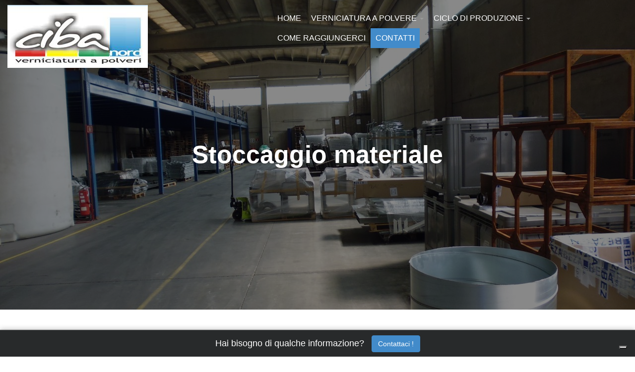

--- FILE ---
content_type: text/html; charset=UTF-8
request_url: https://cibanord.it/it/ciclo-di-produzione/stoccaggio-materiale
body_size: 4652
content:

<!DOCTYPE html>
<html lang="it">
	<head>
		<script>window.lang_code = 'it';window.cookie = null;</script><meta charset="utf-8">
	<meta name="generator" content="SelfComposer CMS 3.5.5" />
	
	<title>Stoccaggio materiale | Ciba Nord Srl - Verniciatura a polveri</title>
	<meta name="description" content="Magazzino materie grezze Il materiale recuperato dal magazzino merci in c/to lavoro grezze, è portato tramite carrelli elevatori e/o transpallet nella zona d’aggancio alla catena. Qui si effettua una prima pulizia dei particolari da verniciare, togliendo eventuali etichette adesive e/o scritte con pennarelli">
	<meta name="keywords" content="">
	<link rel="alternate" hreflang="it" href="https://cibanord.it/ciclo-di-produzione/stoccaggio-materiale" />
	
	<!-- Open Graph data: Facebook & Google+ -->
	<meta property="og:type" content="website" />
	<meta property="og:url" content="https://cibanord.it/it/ciclo-di-produzione/stoccaggio-materiale" />
	<meta property="og:title" content="Stoccaggio materiale" />
	<meta property="og:image" content="https://cibanord.it/cms-contents/uploads/magazzino-prodotti-grezzi-1.jpg" />
	<meta property="og:description" content="Magazzino materie grezze Il materiale recuperato dal magazzino merci in c/to lavoro grezze, è portato tramite carrelli elevatori e/o transpallet nella zona d’aggancio alla catena. Qui si effettua una prima pulizia dei particolari da verniciare, togliendo eventuali etichette adesive e/o scritte con pennarelli" />
	<!-- /Open Graph data: Facebook & Google+ -->

	<!-- Twitter Card -->
	<meta name="twitter:card" content="summary">
	<meta name="twitter:url" content="https://cibanord.it/it/ciclo-di-produzione/stoccaggio-materiale" />
	<meta name="twitter:title" content="Stoccaggio materiale" />
	<meta name="twitter:image:src" content="https://cibanord.it/cms-contents/uploads/magazzino-prodotti-grezzi-1.jpg">
	<meta name="twitter:description" content="Magazzino materie grezze Il materiale recuperato dal magazzino merci in c/to lavoro grezze, è portato tramite carrelli elevatori e/o transpallet nella zona d’aggancio alla catena. Qui si effettua una prima pulizia dei particolari da verniciare, togliendo eventuali etichette adesive e/o scritte con pennarelli" />
	<!-- /Twitter Card -->
	
	<!-- favicons -->
	<link rel="icon" sizes="16x16 32x32 48x48 64x64" href="https://cibanord.it/cms-contents/uploads/favicon/favicon.ico?v=1578042605">
	<link rel="shortcut icon" href="https://cibanord.it/cms-contents/uploads/favicon/favicon.ico?v=1578042605">
	<link rel="apple-touch-icon-precomposed" href="https://cibanord.it/cms-contents/uploads/favicon/apple-touch-icon-precomposed-152x152.png?v=1578042605">
	<meta name="msapplication-TileImage" content="https://cibanord.it/cms-contents/uploads/favicon/mstile-144x144.png?v=1578042605">
	<!-- /favicons -->

	
	<link rel="canonical" href="https://cibanord.it/ciclo-di-produzione/stoccaggio-materiale" />

		<meta name="viewport" content="width=device-width, initial-scale=1, maximum-scale=1">
		<style>

	</style>

		
		<link media="all" type="text/css" rel="stylesheet" href="https://cibanord.it/cms-contents/themes/Personalizzato_CibaNord/assets/plugins/semantic/semantic.min.css?v=1578002482">
<link media="all" type="text/css" rel="stylesheet" href="https://cdn.jsdelivr.net/fontawesome/4.7.0/css/font-awesome.min.css">
<link media="all" type="text/css" rel="stylesheet" href="https://cibanord.it/cms-contents/themes/Personalizzato_CibaNord/assets/plugins/bootstrap/css/bootstrap.min.css?v=1578002485">
<link media="all" type="text/css" rel="stylesheet" href="https://cibanord.it/cms-contents/themes/Personalizzato_CibaNord/assets/plugins/magnific/magnific-popup.css?v=1578002478">
<link media="all" type="text/css" rel="stylesheet" href="https://cibanord.it/cms-contents/themes/Personalizzato_CibaNord/assets/plugins/owlcarousel2/owl.carousel.min.css?v=1578002479">
<link media="all" type="text/css" rel="stylesheet" href="https://cibanord.it/cms-contents/themes/Personalizzato_CibaNord/assets/plugins/owlcarousel2/owl.theme.default.min.css?v=1578002479">
<link media="all" type="text/css" rel="stylesheet" href="https://cibanord.it/cms-contents/themes/Personalizzato_CibaNord/assets/css/style-customized.css?v=1578002472">


							<link media="all" type="text/css" rel="stylesheet" href="https://cibanord.it/cms-contents/themes/Personalizzato_CibaNord/assets/css/lightblue.css?v=1578002472">

		
		<link href='https://fonts.googleapis.com/css?family=Source+Sans+Pro:400,700,900' rel='stylesheet' type='text/css'>
		<script src="https://ajax.googleapis.com/ajax/libs/jquery/3.3.1/jquery.min.js"></script>
	
		<!--[if lt IE 9]>
			<script src="https://html5shim.googlecode.com/svn/trunk/html5.js"></script>

			<script src="https://cdnjs.cloudflare.com/ajax/libs/respond.js/1.3.0/respond.js"></script>

		<![endif]-->
		
		
		<!-- core style -->
<link media="all" type="text/css" rel="stylesheet" href="https://cibanord.it/cms-core/public/assets/plugins/pickadate/themes/classic.css?v=1579616567">
<link media="all" type="text/css" rel="stylesheet" href="https://cibanord.it/cms-core/public/assets/plugins/pickadate/themes/classic.date.css?v=1579616567">
<link media="all" type="text/css" rel="stylesheet" href="https://cibanord.it/cms-core/public/assets/css/frontend.css?v=1579616568">
	<!-- /core style -->

	<!-- core scripts -->
	<!--[if lt IE 9]>
		<script src="https://cibanord.it/cms-core/public/assets/plugins/jquery/jquery-1.11.2.min.js?v=1579616567"></script>
	<![endif]-->

	<!--[if gte IE 9]><!-->
		<script src="https://cibanord.it/cms-core/public/assets/plugins/jquery/jquery-2.1.3.min.js?v=1579616567"></script>
	<!--<![endif]-->

	<script type="text/javascript">
		var sc_routes  = {"form_fill":"https:\/\/cibanord.it\/cms\/fill","form_values":"https:\/\/cibanord.it\/cms\/form_values"};
		var ec_routes  = {"fill_state":"https:\/\/cibanord.it\/it\/ecommerce\/fill\/state"};
		var sc_version = '3.5.5';
	</script>

	<!-- /core scripts -->

	<!-- settings scripts -->
<!-- Global site tag (gtag.js) - Google Analytics -->
<script async src="https://www.googletagmanager.com/gtag/js?id=UA-162798703-3"></script>
<script>
  window.dataLayer = window.dataLayer || [];
  function gtag(){dataLayer.push(arguments);}
  gtag('js', new Date());

  gtag('config', 'UA-162798703-3');
</script>
<meta name="google-site-verification" content="dHf0-gh80Ymy-FG_r5Q1k_lQ1Y9Ndhq8Vp1-Eepl61w" />
<script type="text/javascript">
var _iub = _iub || [];
_iub.csConfiguration = {"siteId":3546848,"cookiePolicyId":89518310,"lang":"it"};
</script>
<script type="text/javascript" src="https://cs.iubenda.com/autoblocking/3546848.js"></script>
<script type="text/javascript" src="//cdn.iubenda.com/cs/iubenda_cs.js" charset="UTF-8" async></script>	<!-- /settings scripts -->


				
	</head>
	<body>
			<script type=”text/javascript”>
					jQuery(document).ready(function ($) {
					 $(window).stellar();
					});
			</script>

		<div class="ui sidebar inverted vertical menu">
						<div id="accordion">
								
	<div class="ui accordion">
								<div class="item">
									<a href="/it">Home</a>
				
							</div>
								<div class="item">
							  	<div class="title">Verniciatura a polvere <i class="dropdown icon pull-right"></i></div>
				
								<div class="content">
					<div class="transition hidden">
													<a href="/it/verniciatura-a-polvere/verniciatura-del-ferro"><h4>Verniciatura del ferro</h4></a>
													<a href="/it/verniciatura-a-polvere/verniciatura-su-zincato"><h4>Verniciatura su zincato</h4></a>
													<a href="/it/verniciatura-a-polvere/verniciatura-su-alluminio"><h4>Verniciatura su alluminio</h4></a>
													<a href="/it/verniciatura-a-polvere/verniciatura-su-acciaio"><h4>Verniciatura su acciaio</h4></a>
													<a href="/it/verniciatura-a-polvere/verniciatura-sulle-leghe"><h4>Verniciatura sulle leghe</h4></a>
											</div>
				</div>
							</div>
								<div class="item">
							  	<div class="title">Ciclo di produzione <i class="dropdown icon pull-right"></i></div>
				
								<div class="content">
					<div class="transition hidden">
													<a href="/it/ciclo-di-produzione/stoccaggio-materiale"><h4>Stoccaggio materiale</h4></a>
													<a href="/it/ciclo-di-produzione/fosfatazione-e-risciacqui"><h4>Fosfatazione e risciacqui</h4></a>
													<a href="/it/ciclo-di-produzione/asciugatura"><h4>Asciugatura</h4></a>
													<a href="/it/ciclo-di-produzione/applicazione-polveri"><h4>Applicazione polveri</h4></a>
													<a href="/it/ciclo-di-produzione/cottura"><h4>Cottura</h4></a>
													<a href="/it/ciclo-di-produzione/fase-finale"><h4>Fase finale</h4></a>
											</div>
				</div>
							</div>
								<div class="item">
									<a href="/it/come-raggiungerci">Come raggiungerci</a>
				
							</div>
								<div class="item">
									<a href="/it/contatti">Contatti</a>
				
							</div>
			</div>

			</div>
		</div>

		<div class="pusher">
			<!-- Header
			================================================== -->
							<div class="header" style="padding-top:0">
	<div class="container">
						<!--
		<div class="top">
			<div class="call-us">
									<a href="tel:0456050565">0456050565</a>
													&nbsp;|&nbsp;
													<a href="m&#x61;&#x69;lto:&#99;&#x69;&#98;anord&#x40;&#99;&#105;&#x62;&#97;no&#114;&#100;&#x2e;&#x69;t">&#99;&#x69;&#98;anord&#x40;&#99;&#105;&#x62;&#97;no&#114;&#100;&#x2e;&#x69;t</a>
				
							</div>
            -->
									<div class="clearfix"></div>
		</div>

      <div class="row">
         <div class="hidden-xs">
         <div class="col-md-3 col-xs-8" style="position:absolute;top:10px;left:0px;">
                                       <a class="logobrand" href="/it"><img src="/cms-contents/uploads/cibanord.jpg" class="img-responsive" class="arrow" style="position:relative;z-index:10;"/></a>
                     </div></div>

         <div class="col-md-7 col-xs-4 menu" style="position:absolute;top:0px;right:0px;">
            <nav class="navbar" role="navigation">
               <!-- Brand and toggle get grouped for better mobile display -->
               <div class="navbar-header text-right">
                  <button type="button" class="visible-xs pull-right" id="mobile-menu-toggler">
                     <i class="fa fa-bars" aria-hidden="true"></i>
                  </button>
               </div>

               <!-- Collect the nav links, forms, and other content for toggling -->
               <div class="collapse navbar-collapse navbar-ex1-collapse">
                  <ul class="nav navbar-nav">
                     				
						<li class=" ">
									<a href="/it">Home</a>
							</li>
								<li class="dropdown   ">
				<a href="/it/verniciatura-a-polvere">
					Verniciatura a polvere
					<b class="caret"></b>				</a>

				<ul class="dropdown-menu">
						
						<li class=" ">
									<a href="/it/verniciatura-a-polvere/verniciatura-del-ferro">Verniciatura del ferro</a>
							</li>
								<li class=" ">
									<a href="/it/verniciatura-a-polvere/verniciatura-su-zincato">Verniciatura su zincato</a>
							</li>
								<li class=" ">
									<a href="/it/verniciatura-a-polvere/verniciatura-su-alluminio">Verniciatura su alluminio</a>
							</li>
								<li class=" ">
									<a href="/it/verniciatura-a-polvere/verniciatura-su-acciaio">Verniciatura su acciaio</a>
							</li>
								<li class=" ">
									<a href="/it/verniciatura-a-polvere/verniciatura-sulle-leghe">Verniciatura sulle leghe</a>
							</li>
			
				</ul>
			</li>
								<li class="dropdown active  ">
				<a href="/it/ciclo-di-produzione">
					Ciclo di produzione
					<b class="caret"></b>				</a>

				<ul class="dropdown-menu">
						
						<li class="active ">
									<a href="/it/ciclo-di-produzione/stoccaggio-materiale">Stoccaggio materiale</a>
							</li>
								<li class=" ">
									<a href="/it/ciclo-di-produzione/fosfatazione-e-risciacqui">Fosfatazione e risciacqui</a>
							</li>
								<li class=" ">
									<a href="/it/ciclo-di-produzione/asciugatura">Asciugatura</a>
							</li>
								<li class=" ">
									<a href="/it/ciclo-di-produzione/applicazione-polveri">Applicazione polveri</a>
							</li>
								<li class=" ">
									<a href="/it/ciclo-di-produzione/cottura">Cottura</a>
							</li>
								<li class=" ">
									<a href="/it/ciclo-di-produzione/fase-finale">Fase finale</a>
							</li>
			
				</ul>
			</li>
								<li class=" ">
									<a href="/it/come-raggiungerci">Come raggiungerci</a>
							</li>
								<li class=" evidence">
									<a href="/it/contatti">Contatti</a>
							</li>
			
                  </ul>
               </div><!-- /.navbar-collapse -->
            </nav>
         </div>
         <!--
         <div class="hidden-xs col-md-3 numberbtn">
            <div class="search-cont">
               		
	<form action="https://cibanord.it/it/search" method="GET">
		<div class="input-group">
			<input type="text" name="q" class="form-control" placeholder="" value="">

			<span class="input-group-btn">
				<button class="btn btn-success" type="submit">Cerca</button>
			</span>
		</div>
	</form>

               
                           </div>
            -->
         </div>
        
      </div>	 <!-- end row -->
    <!-- end header -->

<div class="gray" id="advsearch-container">
   <div class="container">
         </div>
</div>
			
			<!-- Content
			================================================== -->
			<div class="headpage">
	<section class="sfondo" style="height:30%;width:100%;background-image:url('/cms-contents/uploads/magazzino-prodotti-grezzi-1.jpg');
	background-attachment: fixed;background-position: center;background-size:cover;background-repeat: no-repeat; position:relative;">
		<section class="ombra" style="height:100%;width:100%;background-color: rgba(0, 0, 0, 0.467)">
			<div class="container">
				<div class="row">
					<div class="col-md-12 col-xs-12">
					<h1 style="text-align:center;color:white;margin:25% auto;font-size:50px;font-family: 'Montserrat', sans-serif; font-weight: bold;">Stoccaggio materiale</h1>
					</div>	
				</div>
			</div>
		</section>		
	</section>
    	<!--- <div class="row">
         <div class="col-sm-8 titolo">
            <h1>Stoccaggio materiale</h1>
         </div>
			<div class="col-sm-4">
				<!- Breadcrumb
				================================================== 
					<ol class="breadcrumb">
		
				<li><a href="/it">Home</a></li>
		
				<li><a href="/it/ciclo-di-produzione">Ciclo di produzione</a></li>
		
		<li class="active">Stoccaggio materiale</li>


	</ol>

         </div> --->
     
</div>


<div class="container">

	<!-- Dettaglio contenuto
	================================================== -->
	<div class="row page-cont">
					<div class="col-md-5">
									<a rel="lightbox" href="/cms-contents/uploads/magazzino-prodotti-grezzi-1.jpg" title="magazzino-prodotti-grezzi-1.jpg">
						<img class="thumbnail page-image" title="magazzino-prodotti-grezzi-1.jpg" src="/cms-contents/uploads/magazzino-prodotti-grezzi-1.jpg">
					</a>
				 

							</div>
		
		<div class="col-md-7">
									<div class="page-descr txt">
				<h3>Magazzino materie grezze</h3>

<div style="text-align: justify;"><br>
Il materiale recuperato dal magazzino merci in c/to lavoro grezze, &egrave; portato tramite carrelli elevatori e/o transpallet&nbsp;nella zona d&rsquo;aggancio alla catena.<br>
Qui si effettua una&nbsp;<strong>prima pulizia dei particolari da verniciare</strong>, togliendo eventuali etichette adesive e/o scritte con&nbsp;pennarelli vari, nocivi alla qualit&agrave; finale del prodotto.&nbsp;<br>
Il materiale da lavorare viene quindi agganciato alle staffe tramite ganci in acciaio per proseguire verso il tunnel di&nbsp;lavaggio.</div>

			</div>

         
         
                  
					</div>

	</div>

				
	
	
	
</div>

							
<div class="footer">

    <div id="footer">
        <div class="container">
            <div class="row footer-row">
                           	                <div class="col-md-6 col-sm-6">                     
                                     </div>
    			
                														               
                				
				<div class="social">
					<ul class="list-inline">
					   					   					   					   					   					   					   											</ul>
				 </div>
            </div>
        </div>
    </div>

    <footer>
        <div id="footer-extra">
            <div class="container">
                <div class="row">
                    <div class="col-md-12 text-center">
                        <u><strong>C.I.B.A. NORD S.r.l.</strong></u>&nbsp; Via dell&#39;Industria 1/a-b-c, 37059 Zevio (VR)<br />
Tel. <strong>+39 045 6050565&nbsp;&nbsp;</strong>-&nbsp; Fax. <strong>+39 045 6050005&nbsp;&nbsp;</strong>-&nbsp; <strong><a href="/cdn-cgi/l/email-protection#42212b20232c2d302602212b20232c2d30266c2b36"><span class="__cf_email__" data-cfemail="b0d3d9d2d1dedfc2d4f0d3d9d2d1dedfc2d49ed9c4">[email&#160;protected]</span></a></strong><br />
C.F. / P.IVA&nbsp; 02154080234&nbsp;- Reg. Imprese n. VR 29258&nbsp;-&nbsp;R.E.A. 220491 - Capitale Sociale:&nbsp;&euro; 10.400 i.v.<br />
<a class="iubenda-white no-brand iubenda-noiframe iubenda-embed iubenda-noiframe " href="https://www.iubenda.com/privacy-policy/89518310" title="Privacy Policy ">Privacy Policy</a><script data-cfasync="false" src="/cdn-cgi/scripts/5c5dd728/cloudflare-static/email-decode.min.js"></script><script type="text/javascript">(function (w,d) {var loader = function () {var s = d.createElement("script"), tag = d.getElementsByTagName("script")[0]; s.src="https://cdn.iubenda.com/iubenda.js"; tag.parentNode.insertBefore(s,tag);}; if(w.addEventListener){w.addEventListener("load", loader, false);}else if(w.attachEvent){w.attachEvent("onload", loader);}else{w.onload = loader;}})(window, document);</script> | <a class="iubenda-white no-brand iubenda-noiframe iubenda-embed iubenda-noiframe " href="https://www.iubenda.com/privacy-policy/89518310/cookie-policy" title="Cookie Policy ">Cookie Policy</a><script type="text/javascript">(function (w,d) {var loader = function () {var s = d.createElement("script"), tag = d.getElementsByTagName("script")[0]; s.src="https://cdn.iubenda.com/iubenda.js"; tag.parentNode.insertBefore(s,tag);}; if(w.addEventListener){w.addEventListener("load", loader, false);}else if(w.attachEvent){w.attachEvent("onload", loader);}else{w.onload = loader;}})(window, document);</script><br>
                        <span pro="" sans="" source="" style="font-family: ">Created by&nbsp;<a href="https://ebweb.biz" target="_blank">Ebweb</a>&nbsp;| Powered by&nbsp;SelfComposer CMS</span>
                    </div>
                </div>
            </div>
        </div>
    </footer>
</div>
						
																				<div class="cta_bar">
						<div class="container text-center">
							<span class="cta_text">Hai bisogno di qualche informazione?</span>
																							<a href="/it/contatti" class="btn btn-success">Contattaci !</a>
													</div>
					</div>
									</div>

		<!-- core scripts -->
<script src="https://cibanord.it/cms-core/public/assets/js/dist/scripts.plugins.min.js?v=1579616568"></script>
<script src="https://cibanord.it/cms-core/public/assets/plugins/pickadate/translations/it_IT.js?v=1579616567"></script>
<script src="https://cibanord.it/cms-core/public/assets/js/dist/scripts.min.js?v=1579616568"></script>
	<!-- /core scripts -->

	<!--[if lt IE 9]>
		<script src="https://cibanord.it/cms-core/public/assets/plugins/pickadate/legacy.js?v=1579616567"></script>
	<![endif]-->


					<script src="https://cibanord.it/cms-contents/themes/Personalizzato_CibaNord/assets/plugins/semantic/semantic.min.js?v=1578002482"></script>
<script src="https://cibanord.it/cms-contents/themes/Personalizzato_CibaNord/assets/plugins/bootstrap/js/bootstrap.min.js?v=1578002486"></script>
<script src="https://cibanord.it/cms-contents/themes/Personalizzato_CibaNord/assets/plugins/magnific/jquery.magnific-popup.min.js?v=1578002479"></script>
<script src="https://cibanord.it/cms-contents/themes/Personalizzato_CibaNord/assets/plugins/owlcarousel2/owl.carousel.min.js?v=1578002479"></script>
<script src="https://cibanord.it/cms-contents/themes/Personalizzato_CibaNord/assets/js/scripts.js?v=1578002474"></script>

						   
				
	</body>
</html>


--- FILE ---
content_type: text/css
request_url: https://cibanord.it/cms-contents/themes/Personalizzato_CibaNord/assets/css/style-customized.css?v=1578002472
body_size: 548
content:
*{margin:0;}

body {font-family: 'Montserrat', sans-serif!important;}


    /*
    ================================================
    |MENU PRINCIPALE
    ================================================
    */

.nav > li > a , .navbar-nav .nav > li > a {
    color:white!important;
    font-size:16px;
    text-transform:uppercase;
    font-family: 'Montserrat', sans-serif;
    }

.nav>li>a:hover {
    color:#428bca!important;
    background-color:transparent!important;
    border-bottom: 1px solid #428bca;
    transition-property: all;
    transition-duration: 50ms;
    transition-timing-function: ease;
    }

.sfondobianco:hover {
    color:#333;
    }

.nav li.evidence a {
    color:white;
    background-color:#425bca; 
     }
.menu .dropdown-menu {
    background-color:transparent!important;
    }
.menu .dropdown-menu li {
    border-bottom:1px white solid;
    }

.nav > li > a {
    color:white!important;
    }

.dropdown-menu>li>a {color:white;}
    /*
    ================================================
    |PRIMA FASCIA
    ================================================
    */


.sfondo{
    height:100%;width:100%;background-attachment: fixed;
    background-position: center;background-size: cover;background-repeat: no-repeat; position:relative;
}    

.ombra {height:100%;width:100%;background-color: rgba(0, 0, 0, 0.467);}

h1{
    text-align:center;
    color:white;
    margin:25% auto;
    font-size:50px;
    font-family: 'Montserrat', sans-serif;
}


.titolo{
    text-align:right;
    color:#428bca;
    margin:0 auto;
    font-size:50px;
    font-family: 'Montserrat', sans-serif;
}

.paragrafo {font-size:20px;
    text-align:right;
    color:#333;
    margin-top:25px;
    margin-bottom:25px;}

.bottone {background-color:#428bca;
    border:none;
    border-radius:50px;
    height:60px;
    float:right;
    margin-bottom:10px;}

.bottone:hover {background-color:transparent!important;
    border:1px solid #f7941d!important;
    transition-property:all;
    transition:ease-in-out;
    transition-duration:0.2s;} 
    
.btn-prev:hover {
        background-color:transparent!important;
        border:1px solid #428bca!important;
        transition-property:all;
        transition:ease-in-out;
        transition-duration:0.2s;
        color:#333!important;
    }     
.btn-prev   
        {background-color:#428bca;
        border:none;
        border-radius:50px;
        height:60px;
        float:right;
        margin-bottom:10px;} 
.btn-prev a {color:white;}
.btn-prev a:hover {color: #333;}        

.link-btn a  {color:white;}

.box-sinistra{width:100%;
    margin-top:10%;}

  
    /*
    ================================================
    | VETRINA PRODUZIONI
    ================================================
    */


.paragrafo-produzioni{font-size:20px;
    text-align:left;
    color:white;
    margin-top:25px;
    margin-bottom:25px;
}

.btn-produzioni {
    background-color:#428bca;
    border:none;
    border-radius:50px;
    height:60px;
    margin-bottom:10px;
    float:none!important;
}

.btn-produzioni:hover {
    background-color:transparent!important;
    border:1px solid #428bca!important;
    transition-property:all;
    transition:ease-in-out;
    transition-duration:0.2s;;
}

.titolo-prod {text-align:left;
    color:#428bca;
    margin:0 auto;
    font-size:50px;
    font-family: 'Montserrat', sans-serif;}


    /*
    ================================================
    | SECONDA FASCIA
    ================================================
    */


.titoletto {
    text-align:right;
    color:#428bca;
    margin:0 auto;
    font-size:50px;
    font-family: 'Montserrat', sans-serif!important;}    

p{
    font-size:20px;
    text-align:right;
    color:#333;
    margin-top:25px;
    margin-bottom:25px;
}

    /*
    ================================================
    | RESPONSIVE
    ================================================
    */

@media (max-width: 767px)
{
    #mobile-menu-toggler {
    background-color:transparent!important;
    color:#428bca!important;
    border: 1px solid #428bca!important;
    border-radius: 50px;
    }

    #mobile-menu-toggler:actives {
        background-color:white;
        color:#428bca!important;
        }
        #mobile-menu-toggler:hover {
            background-color:white!important;
            color:#428bca!important;
            }    
    

}

--- FILE ---
content_type: text/css
request_url: https://cibanord.it/cms-contents/themes/Personalizzato_CibaNord/assets/css/lightblue.css?v=1578002472
body_size: 4452
content:
/* --- FONTS --- */
@import url("https://fonts.googleapis.com/css?family=Source+Sans+Pro:300,400,600,700");
/* --- COLORS --- */
/* --- ANIMATION --- */
html, body {
  font-family: "Source Sans Pro", sans-serif;
  padding: 0;
  font-size: 14px;
  line-height: 1.4em; }

.thumbnail, .img-thumbnail {
  border-radius: 0px; }

h1, h2, h3, h4, h5, h6 {
  font-family: "Source Sans Pro", sans-serif; }

a:hover {
  text-decoration: none; }

.logobrand {
  margin: 0px 0px 10px;
  display: block; }
  .logobrand img {
    /* max-height: 80px; */
   }

.btn_ra_dashboard {
  display: inline-block;
  padding-left: 5px; }
  .btn_ra_dashboard i {
    color: #333;
    padding-right: 5px; }

/*
|--------------------------------------------------------------------------
| UTILITY
|--------------------------------------------------------------------------
*/
a {
  color: #428bca; }
  a:hover, a:active, a:focus {
    color: #3071a9; }
  a.thumbnail:hover {
    border-color: #428bca; }

.text-muted {
  color: #999999; }

.no-decoration,
.no-decoration:hover {
  text-decoration: none; }

.gray {
  background: #e9e9e9; }

.advsearch-toggle {
  display: block;
  margin-top: 10px; }

#advsearch-container {
  display: none; }

#advsearch-container .close {
  opacity: .6; }

.adv-search {
  margin: 15px 0px; }

.adv-search h4 {
  text-transform: uppercase;
  font-weight: bold;
  color: #888; }

.adv-search .form-actions {
  margin-top: 24px; }

.form-inline .form-group {
  padding-right: 10px; }

.search-header {
  margin-bottom: 25px; }

/*
|--------------------------------------------------------------------------
| BOOTSTRAP RESET
|--------------------------------------------------------------------------
*/
.hero-unit {
  position: relative;
  padding: 40px 0 0 0;
  background: transparent; }

.hero-unit h1 {
  font-size: 1.6em;
  margin: 0 0 12px 0;
  font-weight: 600; }

.btn-primary {
  border-radius: 5px 5px 5px 5px;
  position: relative; }

.btn-success {
  background-color: #428bca;
  border-color: #428bca; }
  .btn-success:hover, .btn-success:focus, .btn-success:active {
    border-color: #3071a9;
    background-color: #3071a9; }

/*
|--------------------------------------------------------------------------
| TOP
|--------------------------------------------------------------------------
*/
.top {
  padding-top: 10px;
  padding-bottom: 10px;
  border-bottom: 1px solid #ddd; }

.call-us {
  float: left; }

.email {
  float: left; }

.number {
  text-align: center; }

.number {
  border-radius: 5px 5px 5px 5px;
  color: #FFFFFF;
  font-size: 14px;
  float: right;
  margin: 7px 0;
  padding: 10px 20px;
  display: block;
  text-align: center;
  position: relative;
  background: none repeat scroll 0 0 #428bca;
  color: #FFFFFF;
  -webkit-transition: none 0s ease 0s;
  -o-transition: none 0s ease 0s;
  transition: none 0s ease 0s;
  width: 100%; }

.numberbtn a:hover {
  text-decoration: none; }

.newsletter {
  margin: 40px 0px 20px; }
  .newsletter .controls input {
    max-width: 360px; }

.titolonewsletter {
  text-transform: uppercase;
  color: #fff;
  font-size: 16px;
  margin: 10px 0px;
  font-weight: bold; }

#newsletter_form_cont .form-control {
  background: #fff;
  border: 1px solid #ddd;
  height: 32px; }

#newsletter_form_cont .form-horizontal .control-label {
  padding-right: 10px; }

#newsletter_form_cont .form-control:focus {
  -webkit-box-shadow: none;
  box-shadow: none;
  border-color: #428bca;
  color: #428bca; }

/*
|--------------------------------------------------------------------------
| LINGUE
|--------------------------------------------------------------------------
*/
.lang-cont {
  font-size: 12px; }

.lang-flag.active a {
  color: #999999; }

.lang-cont ul {
  margin-bottom: 0; }

/*
|--------------------------------------------------------------------------
| SEARCH
|--------------------------------------------------------------------------
*/
.search-btn {
  background: none repeat scroll 0 0 #ddd;
  border-radius: 5px 5px 5px 5px;
  display: block;
  height: 40px;
  line-height: 42px;
  margin: 7px 0;
  position: absolute;
  right: 20px;
  text-align: center;
  width: 42px;
  z-index: 2;
  color: #666; }

.search-btn:hover {
  color: #333; }

.search-btn:focus, .search-btn:active {
  outline: none; }

.number span {
  padding-right: 5px; }

.search {
  background: none repeat scroll 0 0 #FFFFFF;
  display: none;
  height: 54px;
  margin: 0;
  padding: 10px 50px 10px 0;
  position: absolute;
  width: 100%;
  z-index: 1; }

.search .form-control, .search .form-control:focus {
  -webkit-box-shadow: none;
  box-shadow: none;
  border-color: #428bca;
  color: #428bca; }

/*
|--------------------------------------------------------------------------
| BOOTSTRAP SUBMENU
|--------------------------------------------------------------------------
*/
.navbar-default {
  background-color: turquoise;
  border: 0 none;
  font-weight: normal;
  font-size: 12px; }

.navbar-nav {
  margin: 16px 0; }

.search-cont {
  margin: 20px 0px; }

.navbar-brand {
  padding: 15px 30px 15px 15px; }

.navbar {
  min-height: 40px;
  margin-bottom: 0; }

.nav > li.active > a {
  color: #428bca; }

.nav > li > a {
  padding: 10px;
  color: #222; }
  .nav > li > a.evidence a {
    color: #428bca; }

.nav > li.evidence > a {
  padding: 10px;
  background: #428bca;
  color: #fff; }

.navbar-collapse {
  padding: 0; }

.menu .dropdown-menu {
  border: 0 none;
  background: #EEE;
  -webkit-box-shadow: none;
  box-shadow: none;
  font-size: 12px;
  border-radius: 0;
  padding: 0; }

.menu .dropdown:hover > .dropdown-menu {
  display: block; }

.menu .dropdown-menu > li > a:hover, .menu .dropdown-menu > li > a:focus {
  background: #428bca; }

.dropdown-menu > .active > a, .dropdown-menu > .active > a:hover, .dropdown-menu > .active > a:focus {
  background: #428bca; }

.menu .navbar-default .navbar-nav > .active > a, .menu .navbar-default .navbar-nav > .active > a:hover, .menu .navbar-default .navbar-nav > .active > a:focus {
  background: none repeat scroll 0 0 #428bca;
  color: #FFF; }

.menu .dropdown-menu .dropdown-menu {
  left: 100%;
  margin-left: 0px;
  margin-top: 0;
  padding: 0;
  top: 0;
  display: none; }

.menu .dropdown-menu:hover > .dropdown-menu {
  display: block; }

.menu .dropdown-menu > li > a {
  padding: 10px;
  font-size: 14px; }

.menu .navbar-default .navbar-nav > li > a.active, .menu .navbar-default .navbar-nav > li > a.menustdpag1_active {
  border-bottom: 2px solid #DDD; }

.menu .navbar-default .navbar-nav > .dropdown:active > a .caret {
  border-bottom-color: #FFFFFF;
  border-top-color: #FFFFFF; }

.nav .caret, .nav a:hover .caret {
  border-bottom-color: #999;
  border-top-color: #999; }

.navbar-toggle {
  border-color: #999;
  margin-right: 0; }

.navbar-toggle .icon-bar {
  background: #999; }

.dropdown-submenu {
  position: relative; }

.dropdown-submenu > .dropdown-menu {
  top: 0;
  left: 100%;
  margin-top: -6px;
  margin-left: -1px; }

.dropdown-submenu:hover > .dropdown-menu {
  display: block; }

/*
|--------------------------------------------------------------------------
| CAROUSEL
|--------------------------------------------------------------------------
*/
.carousel-control {
  z-index: 11; }

.carousel-caption {
  text-align: left;
  max-width: 400px;
  bottom: 120px;
  left: 35px;
  font-family: "Source Sans Pro", sans-serif; }

.carousel-caption .btn {
  font-size: 14px; }

.carousel-caption .btn:hover {
  color: #FFF; }

.carousel-inner > .item > img, .carousel-inner > .item > a > img {
  width: 100%; }

.positioned {
  position: relative;
  z-index: 11; }

.overlay {
  background: rgba(0, 0, 0, 0.3);
  width: 100%;
  height: 600px;
  position: relative;
  z-index: 10;
  top: 0px;
  left: 0px; }

.carousel-caption h1 {
  font-size: 70px;
  font-weight: 400;
  letter-spacing: -T2px;
  line-height: 70px;
  text-shadow: none;
  font-family: "Source Sans Pro", sans-serif; }

.carousel-caption p {
  font-size: 18px;
  line-height: 26px;
  text-shadow: 0 2px 1px rgba(0, 0, 0, 0.4); }

.carousel-inner > .item {
  max-height: 560px; }

/*
|--------------------------------------------------------------------------
| HEADER
|--------------------------------------------------------------------------
*/
.header {
  padding-top: 10px; }

/*
|--------------------------------------------------------------------------
| TITLE
|--------------------------------------------------------------------------
*/
h1.title {
  text-align: left;
  margin: 0;
  font-size: 36px;
  color: #48505e;
  font-weight: 400;
  font-family: "Source Sans Pro", sans-serif;
  margin-top: 20px;
  margin-left: 10px; }

.vetrinadescr {
  color: #999;
  font-size: 16px;
  margin-bottom: 20px;
  margin-left: 10px; }

.headpage {
  background: #444;
  margin: 0 0 20px; }

.breadcrumb, .breadcrumb > li > a, .breadcrumb > li + li:before {
  color: #fff !important; }

.breadcrumb > .active {
  font-weight: bold;
  color: #fff; }

.titolo h1 {
  margin: 20px 0;
  color: #fff; }

.breadcrumb {
  background: transparent;
  list-style: none outside none;
  margin-top: 20px;
  padding: 10px 15px;
  text-align: right; }

/*
|--------------------------------------------------------------------------
| SLIDER / GALLERY
|--------------------------------------------------------------------------
*/
.gallery, .gallery-full {
  list-style-type: none;
  margin: 20px 0px;
  padding: 0px; }

#internal-gallery {
  margin-bottom: 30px; }
  #internal-gallery img {
    max-height: 400px;
    width: auto;
    display: block;
    margin: 0 auto; }

#owl-demo .owl-nav {
  position: absolute;
  z-index: 10;
  top: 40%;
  width: 100%;
  -webkit-transform: translateY(-50%);
  -ms-transform: translateY(-50%);
  transform: translateY(-50%); }

#owl-demo .owl-nav div {
  padding: 15px !important;
  border-radius: 0px !important;
  text-align: center;
  font-size: 40px !important;
  background: none !important;
  display: inline-block;
  color: #333; }
  #owl-demo .owl-nav div.owl-prev {
    left: -50px;
    position: absolute; }
  #owl-demo .owl-nav div.owl-next {
    right: -50px;
    position: absolute; }

#owl-demo .item {
  background: #fff;
  padding: 0px;
  color: #999;
  -webkit-border-radius: 3px;
  -moz-border-radius: 3px;
  border-radius: 3px;
  text-align: center; }

#owl-demo .item img {
  width: 100%;
  max-width: 100%;
  height: auto; }

#owl-demo .item h3 {
  color: #222;
  margin: 25px 0 15px;
  position: relative;
  font-size: 16px;
  font-weight: bold;
  text-transform: uppercase; }
  #owl-demo .item h3:hover {
    color: #428bca; }

#owl-demo .item small {
  float: left;
  line-height: 16px;
  padding: 10px; }

.owl-theme .owl-controls .owl-page span {
  background: #428bca; }

.owl-carousel .owl-wrapper-outer {
  padding: 0; }

.owl-theme .owl-controls .owl-buttons div {
  border-radius: 50% 50% 50% 50%;
  color: #FFFFFF;
  display: inline-block;
  font-size: 12px;
  height: 40px;
  margin: 5px;
  opacity: 0.5;
  padding: 10px;
  width: 40px; }

#owl-gallery .item img {
  display: block;
  width: 100%;
  height: auto; }

#owl-gallery .owl-buttons {
  position: absolute;
  top: 50%;
  width: 100%; }

#owl-gallery .owl-prev {
  float: left; }

#owl-gallery .owl-next {
  float: right; }

#owl-gallery .owl-pagination {
  bottom: 10px;
  position: absolute;
  width: 100%; }

/*
|--------------------------------------------------------------------------
| HOME PAGE
|--------------------------------------------------------------------------
*/
.home_slider .slide {
  height: 520px;
  background-size: cover;
  background-position: center center; }
  .home_slider .slide .overlay {
    position: absolute;
    background: rgba(0, 0, 0, 0.3);
    width: 100%;
    height: 100%;
    top: 0; }
  .home_slider .slide .slide_box {
    background-color: transparent;
    position: absolute;
    width: 30%;
    padding: 35px;
    top: 50%;
    -webkit-transform: translateY(-50%);
    -ms-transform: translateY(-50%);
    transform: translateY(-50%);
    z-index: 10; }
    .home_slider .slide .slide_box .slide_content h3 {
      font-size: 40px;
      margin: 0px 0px 20px;
      font-weight: 400;
      color: #FFF; }
    .home_slider .slide .slide_box .slide_content .description {
      color: #fff;
      font-size: 15px;
      line-height: 22.5px;
      font-weight: 400;
      margin-bottom: 20px; }
    .home_slider .slide .slide_box .btn_slider {
      font-weight: 600;
      text-transform: uppercase; }

.home_slider .owl-nav {
  position: absolute;
  z-index: 10;
  top: 40%;
  width: 100%;
  -webkit-transform: translateY(-50%);
  -ms-transform: translateY(-50%);
  transform: translateY(-50%); }

.home_slider .owl-nav div {
  padding: 15px !important;
  border-radius: 0px !important;
  text-align: center;
  font-size: 40px !important;
  background: none !important;
  display: inline-block;
  opacity: .8; }
  .home_slider .owl-nav div:hover {
    opacity: 1; }
  .home_slider .owl-nav div.owl-prev {
    left: 78px;
    position: absolute; }
  .home_slider .owl-nav div.owl-next {
    right: 78px;
    position: absolute; }

.search_page .page-childrens > .row {
  border-bottom: 1px solid #ddd;
  margin-bottom: 30px; }

.txt {
  font-size: 16px;
  line-height: 1.4;
  margin-bottom: 30px; }

.button-group a:hover {
  text-decoration: none; }

.button {
  border-radius: 5px 5px 5px 5px;
  color: #FFFFFF;
  font-size: 14px;
  margin-bottom: 15px;
  padding: 15px;
  text-align: center;
  position: relative; }

.button1 {
  background: none repeat scroll 0 0 #428bca;
  -webkit-box-shadow: 0 6px #5D9659;
  box-shadow: 0 6px #5D9659;
  color: #FFFFFF;
  -webkit-transition: none 0s ease 0s;
  -o-transition: none 0s ease 0s;
  transition: none 0s ease 0s; }

.button1:hover {
  -webkit-box-shadow: 0 4px #5D9659;
  box-shadow: 0 4px #5D9659;
  top: 2px; }

.button1:active {
  -webkit-box-shadow: 0 0 #5D9659;
  box-shadow: 0 0 #5D9659;
  top: 6px; }

/* ==== */
.button2 {
  background: none repeat scroll 0 0 #e56c69;
  -webkit-box-shadow: 0 6px #b05e5c;
  box-shadow: 0 6px #b05e5c;
  color: #FFFFFF;
  -webkit-transition: none 0s ease 0s;
  -o-transition: none 0s ease 0s;
  transition: none 0s ease 0s; }

.button2:hover {
  -webkit-box-shadow: 0 4px #b05e5c;
  box-shadow: 0 4px #b05e5c;
  top: 2px; }

.button2:active {
  -webkit-box-shadow: 0 0 #b05e5c;
  box-shadow: 0 0 #b05e5c;
  top: 6px; }

/* ==== */
.button3 {
  background: none repeat scroll 0 0 #5a9aa8;
  -webkit-box-shadow: 0 6px #476971;
  box-shadow: 0 6px #476971;
  color: #FFFFFF;
  -webkit-transition: none 0s ease 0s;
  -o-transition: none 0s ease 0s;
  transition: none 0s ease 0s; }

.button3:hover {
  -webkit-box-shadow: 0 4px #476971;
  box-shadow: 0 4px #476971;
  top: 2px; }

.button3:active {
  -webkit-box-shadow: 0 0 #476971;
  box-shadow: 0 0 #476971;
  top: 6px; }

/*
|--------------------------------------------------------------------------
| FOOTER
|--------------------------------------------------------------------------
*/
#footer {
  color: #efefef;
  background: #363839;
  padding-bottom: 20px; }

footer form .label-required:after {
  color: #efefef; }

#footer-extra {
  color: #666666;
  background: none repeat scroll 0 0 #282A2B;
  border-top: 1px solid #4B4C4D;
  padding: 18px 10px 20px; }

.form-horizontal .form-group {
  margin-left: 0;
  margin-right: 0; }

.social {
  margin-top: 20px; }

.social a {
  font-size: 20px;
  background: #fff;
  color: #363839;
  display: -webkit-box;
  display: -ms-flexbox;
  display: flex;
  width: 40px;
  height: 40px;
  -webkit-box-align: center;
  -ms-flex-align: center;
  align-items: center;
  -webkit-box-pack: center;
  -ms-flex-pack: center;
  justify-content: center; }
  .social a:hover {
    color: #428bca; }

/*
|--------------------------------------------------------------------------
| TAGS
|--------------------------------------------------------------------------
*/
.tagcloud-cont {
  padding: 10px 0;
  margin-bottom: 15px;
  border-bottom: 1px solid #efefef; }

.tagcloud {
  margin: 10px 0 0 20px; }

.tag-link:hover {
  text-decoration: none; }

.tag-link .label.label-default {
  background-color: #ffffff;
  color: #333333; }

.tag-link:hover .label.label-default {
  background-color: #ebebeb; }

.tag-link .label.label-primary {
  background-color: #428bca; }

.tag-link:hover .label.label-primary {
  background-color: #3276b1; }

.tag-link .label.label-success {
  background-color: #5cb85c; }

.tag-link:hover .label.label-success {
  background-color: #47a447; }

.tag-link .label.label-info {
  background-color: #5bc0de; }

.tag-link:hover .label.label-info {
  background-color: #39b3d7; }

.tag-link .label.label-warning {
  background-color: #f0ad4e; }

.tag-link:hover .label.label-warning {
  background-color: #ed9c28; }

.tag-link .label.label-danger {
  background-color: #d9534f; }

.tag-link:hover .label.label-danger {
  background-color: #d2322d; }

/*
|--------------------------------------------------------------------------
| VETRINE
|--------------------------------------------------------------------------
*/
.showcase {
  text-align: center;
  margin-bottom: 25px; }

.showcase-title {
  margin-bottom: 10px;
  border-bottom: 1px solid #efefef; }

.showcase-image-fallback {
  width: 100%;
  height: 270px;
  background-color: #efefef; }

.showcase .row {
  margin-bottom: 0px; }

.showcase-img img {
  text-align: center;
  margin: 0 auto; }

.showcase .itemdescription {
  margin-top: 5px;
  font-size: 15px;
  line-height: 1.4;
  color: #000; }

/*
|--------------------------------------------------------------------------
| CONTENUTI
|--------------------------------------------------------------------------
*/
.categories_list {
  margin-left: -5px; }

.page-cont,
.page-image {
  margin-bottom: 20px; }

.page-cont {
  margin-top: 30px; }

.page-form {
  margin: 30px 0px; }

.page-cont img, .page-image img {
  max-width: 100%;
  max-height: 500px;
  display: block;
  margin: 0 auto; }

/* Sottopagine */
.pagination > .active > a, .pagination > .active > span, .pagination > .active > a:hover, .pagination > .active > span:hover, .pagination > .active > a:focus, .pagination > .active > span:focus {
  background-color: #428bca;
  border-color: #428bca; }

.page-childrens {
  margin-bottom: 40px; }

.page-children {
  margin-bottom: 20px; }

.page-children-title {
  margin-bottom: 10px;
  text-transform: uppercase;
  font-size: 16px;
  font-weight: bold; }
  .page-children-title a {
    color: #000; }
    .page-children-title a:hover {
      color: #428bca; }

.page-children-description {
  padding: 10px 0px;
  font-size: 15px;
  line-height: 1.3; }

.page-children .btn {
  margin: 10px 0; }

.page-children-placeholder {
  width: 100%;
  height: 150px;
  background: #e6e6e6;
  position: relative; }

.page-children-placeholder {
  line-height: 150px;
  font-size: 25px;
  color: #ccc; }

/*
|--------------------------------------------------------------------------
| NEWS
|--------------------------------------------------------------------------
*/
#last_news_cont {
  text-align: right; }
  #last_news_cont h4 {
    font-weight: bold;
    font-size: 16px;
    text-transform: uppercase;
    padding-top: 20px; }

.page-news .page-header {
  margin-top: 20px;
  margin-bottom: 0;
  text-align: center; }

.news {
  padding: 15px 0;
  margin-bottom: 10px; }

.news.odd {
  padding-right: 15px; }

.news.even {
  padding-left: 15px; }

.news-header {
  padding: 15px 0; }
  .news-header h3 {
    font-size: 18px;
    font-weight: bold;
    text-transform: uppercase; }

.news-header .label {
  font-weight: bold;
  padding: .5em .8em .5em;
  font-size: 16px;
  background: none;
  color: #428bca; }

.news-header h1,
.news-header h2,
.news-header h3,
.news-header h4 {
  margin: 0; }

.news-header a {
  color: #666666; }

.news-header a:hover,
.news-header a:focus,
.news-header a:active {
  color: #333333;
  text-decoration: none; }

.news-image,
.news-description {
  margin-top: 10px;
  font-size: 15px;
  line-height: 1.4; }

.news-readmore {
  margin-top: 15px; }

.news-date {
  color: #428bca;
  margin-bottom: 20px;
  font-weight: bold; }

/*
|--------------------------------------------------------------------------
| FORM
|--------------------------------------------------------------------------
*/
.form-cont h4 {
  margin: 20px 0px 10px;
  padding-bottom: 10px;
  border-bottom: 1px solid #ddd; }

.form-cont .txt {
  margin-bottom: 30px; }

form .label-required:after {
  content: ' *';
  color: #840e0e; }

.captcha-cont {
  display: block;
  margin-top: 4px; }

.captcha-img {
  border: 1px solid #cccccc; }

.form-horizontal .control-label {
  font-weight: normal;
  padding-right: 10px;
  text-align: right; }

/*
|--------------------------------------------------------------------------
| NEWS
|--------------------------------------------------------------------------
*/
#last_news_cont {
  margin-bottom: 0px; }

#last_news_cont li {
  text-align: right;
  margin-bottom: 10px; }

.page-news.container {
  margin-bottom: 30px; }

/*
|--------------------------------------------------------------------------
| CTA BAR
|--------------------------------------------------------------------------
*/
.cta_bar {
  position: fixed;
  background-color: #282a2b;
  bottom: -1px;
  z-index: 999;
  width: 100%;
  padding: 10px 15px;
  -webkit-box-shadow: 0px -1px 1px 0px rgba(0, 0, 0, 0.1), 0 -2px 10px 0px rgba(0, 0, 0, 0.2);
  box-shadow: 0px -1px 1px 0px rgba(0, 0, 0, 0.1), 0 -2px 10px 0px rgba(0, 0, 0, 0.2);
  color: #FFF;
  font-size: 1.3em;
  border-top: 1px solid #4B4C4D; }
  .cta_bar .cta_text {
    margin-right: 10px; }

/*
|--------------------------------------------------------------------------
| AREA RISERVATA
|--------------------------------------------------------------------------
*/
.ra_login, .restricted_area {
  margin-top: 40px; }

.sidebar_ra {
  margin: 20px;
  padding: 20px 15px;
  border: 1px solid #e3e3e3; }
  .sidebar_ra .btn_logout {
    margin-bottom: 20px; }

.sidebar_ra_menu .titolo-menu {
  font-weight: bold; }

.sidebar_ra_menu ul > li {
  margin-bottom: 10px; }

/*
|--------------------------------------------------------------------------
| NetBook
|--------------------------------------------------------------------------
*/
@media (min-width: 980px) and (max-width: 1199px) {
  .navbar .nav-collapse {
    float: right; }
  #owl-demo .owl-nav div.owl-prev {
    left: -25px;
    position: absolute; }
  #owl-demo .owl-nav div.owl-next {
    right: -25px;
    position: absolute; }
  .home_slider .slide {
    height: 400px; }
  .home_slider .owl-nav div.owl-prev {
    left: 15px;
    position: absolute; }
  .home_slider .owl-nav div.owl-next {
    right: 15px;
    position: absolute; } }

/*
|--------------------------------------------------------------------------
| Tablet orizzontale e NetBook
|--------------------------------------------------------------------------
*/
@media (max-width: 979px) {
  .navbar .brand {
    padding: 5px 10px;
    font-size: 20px; }
  .navbar-nav {
    margin: 10px 0px 0px; }
  .search-cont {
    margin-top: 10px; }
  .logobrand img {
    margin: 0 auto; }
  .titolo-menu {
    line-height: 40px;
    height: 40px; }
  .titolo-menu .btn {
    margin: 10px; }
  /* Menu pagine */
  .page-link a {
    padding: 10px !important;
    font-weight: normal !important; }
  .page-link.active a {
    background: #e5e5e5 !important;
    font-weight: bold !important; }
  .page-link a .caret, .page-link:hover .dropdown-menu {
    display: none !important; }
  .page-img {
    display: block;
    text-align: center; }
  .page-std.container > .row > [class*="span"] {
    float: none;
    width: 100%;
    display: block; } }

/*
|--------------------------------------------------------------------------
| Tablet verticali e Phablet
|--------------------------------------------------------------------------
*/
@media (max-width: 767px) {
  #mobile-menu-toggler {
    padding: 12px 15px;
    margin-top: 15px;
    background: #ddd;
    color: #222;
    -webkit-box-shadow: none;
    box-shadow: none;
    border: 0px; }
  .ui.inverted.menu {
    background: #333;
    font-family: "Source Sans Pro", sans-serif; }
    .ui.inverted.menu .item {
      background: #333;
      color: #fff;
      padding: 0px; }
      .ui.inverted.menu .item a:not(.ui) {
        color: #fff;
        font-size: 16px;
        padding: 15px;
        display: block; }
      .ui.inverted.menu .item > a {
        text-transform: uppercase; }
      .ui.inverted.menu .item h4 {
        font-size: 15px; }
      .ui.inverted.menu .item .content {
        background: #666; }
    .ui.inverted.menu #accordion > .item {
      border-bottom: 1px solid #428bca; }
  #owl-demo .owl-nav div {
    display: none; }
  .cta_text {
    display: block;
    margin-bottom: 10px; }
  .ui.accordion .title:not(.ui) {
    padding: 15px;
    color: #fff;
    text-transform: uppercase; }
  .home_slider .slide {
    height: 250px; }
    .home_slider .slide .slide_box {
      text-align: center;
      width: 100%;
      padding: 0px;
      left: 0px; }
      .home_slider .slide .slide_box .slide_content h3 {
        font-size: 20px;
        color: #fff;
        font-weight: 700;
        line-height: 26px;
        margin: 0px 0px 20px;
        text-transform: uppercase; }
      .home_slider .slide .slide_box .btn_slider {
        font-weight: 600;
        text-transform: uppercase; }
  .home_slider .owl-nav {
    top: 30%; }
  .home_slider .owl-nav div.owl-prev {
    left: 8px;
    position: absolute; }
  .home_slider .owl-nav div.owl-next {
    right: 8px;
    position: absolute; }
  .breadcrumb {
    text-align: center; }
  .titolo h1 {
    text-align: center; }
  footer .newsletter-cont input {
    margin: auto; }
  footer [class*="span"] {
    text-align: center !important;
    font-size: 11px !important; }
  /* Contenuti figlio */
  .page-children-content-image, .page-children {
    text-align: center; }
  .page-children-content-image {
    margin-bottom: 15px; }
  .page-children {
    margin-bottom: 25px;
    border-bottom: 1px solid #ddd;
    padding-bottom: 15px; }
  .call-us {
    text-align: center; }
  .lang-cont {
    float: none !important;
    text-align: center; }
  .search_page .page-childrens > .row {
    border-bottom: 0;
    margin-bottom: 0; } }

/*
|--------------------------------------------------------------------------
| Smartphone
|--------------------------------------------------------------------------
*/
@media (max-width: 480px) {
  /* Slider */
  .owl-buttons {
    display: none; }
  #home_slider {
    text-align: center; }
  /* Contenuto */
  .page-children-content-btn {
    text-align: center; }
  .navbar-brand {
    font-size: 14px;
    padding-left: 20px; }
  .dropdown-menu, .caret {
    display: none !important; }
  .navbar .nav > li > a {
    padding: 10px 15px; }
  #last_news_cont {
    overflow: hidden; }
  #last_news_cont li {
    width: 100%;
    text-align: center; }
  /* Sticky footer */
  #wrap {
    margin: 0 auto 0px; }
  #footer {
    height: auto; }
  #push {
    height: 0px; }
  footer {
    padding: 0px; }
  footer #newsletter_form_cont {
    text-align: center;
    margin-bottom: 40px; } }


--- FILE ---
content_type: application/javascript
request_url: https://cibanord.it/cms-contents/themes/Personalizzato_CibaNord/assets/js/scripts.js?v=1578002474
body_size: 507
content:
$(function()
{
	// SelfComposer JS Framework
	// -------------------------------------------------------
	SelfComposer.run();

	CategorySearchForm.setDefaultType('page');
	// Menu TOP
	// -------------------------------------------------------
	$('.navbar ul.nav > li a[target!="_blank"]').on('click', function(e)
	{
		if(e.which === 1) // L'evento se uguale ad 1 corrisponde al click con il tasto sinistro
			location.href = $(this).attr('href');
	});

	$(".home_slider.owl-carousel").owlCarousel({
		items: 1,
		nav: true,
		dots: false,
		loop: true,
		navText: [
			'<i class="fa fa-angle-left" aria-hidden="true"></i>',
			'<i class="fa fa-angle-right" aria-hidden="true"></i>'
		],
	});

	// Carousel Home Page
	// -------------------------------------------------------
	$("#owl-demo").owlCarousel({
		nav : true,
		dots: true,
		margin: 15,
		navText: [
		'<i class="fa fa-angle-left" aria-hidden="true"></i>',
		'<i class="fa fa-angle-right" aria-hidden="true"></i>'
		],
		items : 4,
		responsive: {
			0: {
				items: 2,
			},
			900: {
				items: 4,
			}
		}
	});

	// News Ticker
	// -------------------------------------------------------
	$("#last_news_cont").owlCarousel({
		items: 1,
		autoPlay: true,
		pagination: false,
		singleItem: true,
		stopOnHover: true,
		transitionStyle: "fade"
	});

	// Gallery
	// -------------------------------------------------------
	$(".gallery").owlCarousel({
		nav : true,
		margin: 10,
		dots: true,
		navText: [
		'<i class="fa fa-angle-left" aria-hidden="true"></i>',
		'<i class="fa fa-angle-right" aria-hidden="true"></i>'
		],
		items : 3,
	});

	$(".gallery-full").owlCarousel({
		nav : true,
		margin: 10,
		dots: true,
		navText: [
		'<i class="fa fa-angle-left" aria-hidden="true"></i>',
		'<i class="fa fa-angle-right" aria-hidden="true"></i>'
		],
		items : 6,
	});

	$("#internal-gallery").owlCarousel({
		items: 1,
		nav: true,
		dots: false,
		loop: true,
		navText: [
			'<i class="fa fa-angle-left" aria-hidden="true"></i>',
			'<i class="fa fa-angle-right" aria-hidden="true"></i>'
		],
	});


	// Search toggle
	// -------------------------------------------------------

	$('#mobile-menu-toggler').click(function() {
		$('.ui.sidebar').sidebar('toggle');
	});
	$('.ui.accordion').accordion();

	$('.advsearch-toggle').click(function() {
		$('#advsearch-container').slideToggle();
	});
	$('.advsearch-close').click(function() {
		$('#advsearch-container').slideToggle();
	});

	// Lightbox
	// -------------------------------------------------------
	$('a[rel=lightbox]').magnificPopup({
		type: 'image',
		gallery: {
			enabled: true
		}
	});

	// Se ci sono errori di validazione, scorri al campo in errore
	// -------------------------------------------------------
	if ($('.has-error').length)
	{
		$(window).scrollTop($('.has-error:first').offset().top);
	}

	// Nascondi barra CTA se scroll fino a fondo pagina
	// --------------------------------------------------------
	if ($(document).height()> $(window).height()){
		$(window).scroll(function() {
		   if($(window).scrollTop() + $(window).height() == $(document).height()) {
			   $(".cta_bar").hide();
			}
			else {
				$(".cta_bar").show();
			}
		});		
	}
})


--- FILE ---
content_type: application/javascript; charset=utf-8
request_url: https://cs.iubenda.com/cookie-solution/confs/js/89518310.js
body_size: -27
content:
_iub.csRC = { consApiKey: 'xnaZmHyhMwyxepJUqV1N6r9NB0D9HOY6', showBranding: false, publicId: '35598997-5e66-416d-8509-44a197b69ec3', floatingGroup: false };
_iub.csEnabled = true;
_iub.csPurposes = [3,4,1];
_iub.cpUpd = 1710142670;
_iub.csT = 0.15;
_iub.googleConsentModeV2 = true;
_iub.totalNumberOfProviders = 3;
_iub.csSiteConf = {"askConsentAtCookiePolicyUpdate":true,"floatingPreferencesButtonDisplay":"bottom-right","perPurposeConsent":true,"siteId":3546848,"whitelabel":false,"cookiePolicyId":89518310,"lang":"it","banner":{"acceptButtonDisplay":true,"closeButtonRejects":true,"customizeButtonDisplay":true,"explicitWithdrawal":true,"listPurposes":true,"position":"float-top-center","showTitle":false}};
